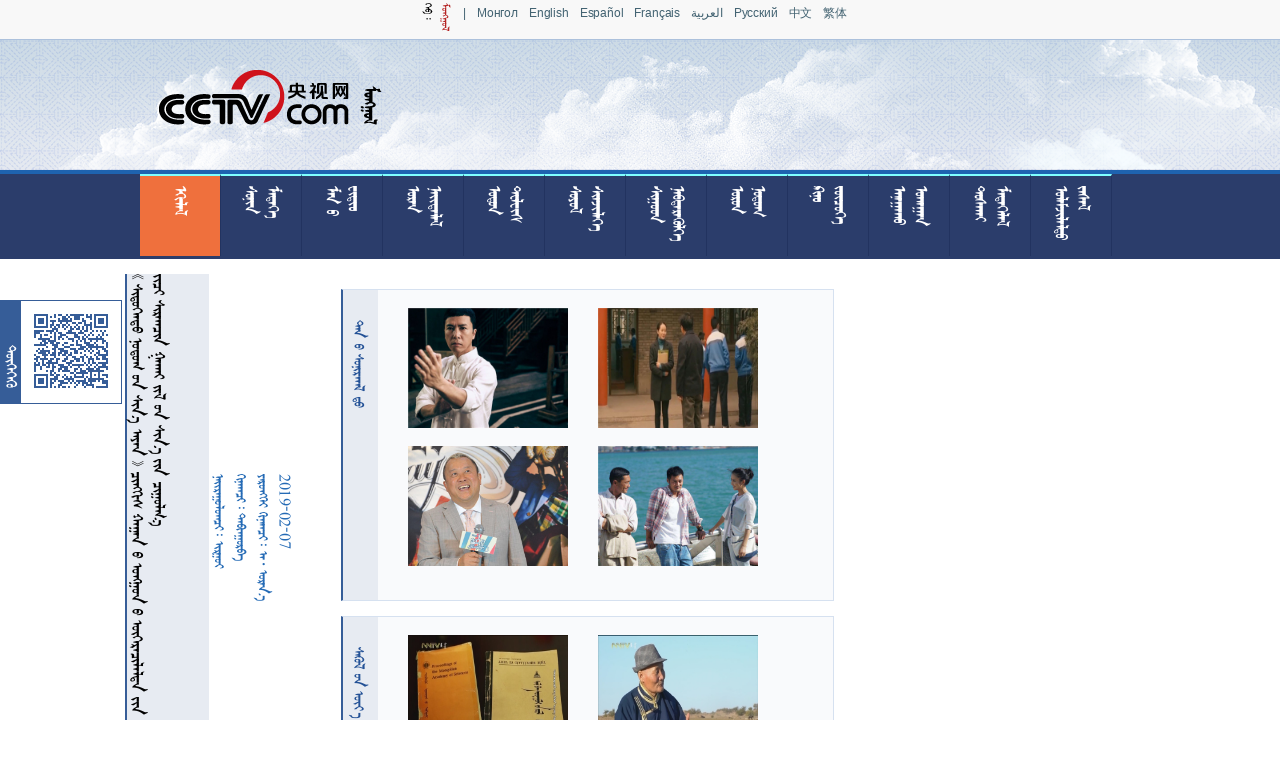

--- FILE ---
content_type: text/html
request_url: https://mongol.cctv.com/contantroot/c/2019/02/07/a9a599a8-6361-4ceb-bef6-4d49d9c659e3.html
body_size: 5946
content:
<!DOCTYPE html PUBLIC "-//W3C//DTD XHTML 1.0 Transitional//EN" "http://www.w3.org/TR/xhtml1/DTD/xhtml1-transitional.dtd">
<html>
	<head>
		<title> ᠰᠢᠳᠦᠬᠡᠨᠳᠣ ᠨᠤᠲᠤᠭ ᠤᠨ ᠰᠢᠨ᠎ᠡ ᠠᠶᠠᠨ</title>
		<meta http-equiv="content-type" content="text/html; charset=UTF-8" /><meta http-equiv="X-UA-Compatible" content="IE=EmulateIE9" />
			<link href="/contantroot/css/readvedio.css"
				rel="stylesheet" type="text/css" />
			<script src="/contantroot/js/jquery-1.8.3.min.js"></script><script type="text/javascript" src="http://cntv.wrating.com/a2.js"></script>
			<script type="text/javascript">

</script>
<style type="">.nav_mgl_title:hover{background-color: #ef703d;}body{text-align: center;}#mainbox{width:1030px;margin: 0 auto;margin-top: 15px;}</style>
	
                              <script>!function(a){var e="https://s.go-mpulse.net/boomerang/",t="addEventListener";if("False"=="True")a.BOOMR_config=a.BOOMR_config||{},a.BOOMR_config.PageParams=a.BOOMR_config.PageParams||{},a.BOOMR_config.PageParams.pci=!0,e="https://s2.go-mpulse.net/boomerang/";if(window.BOOMR_API_key="7XL4G-6N3JX-QZ6JL-GESDR-2KLZL",function(){function n(e){a.BOOMR_onload=e&&e.timeStamp||(new Date).getTime()}if(!a.BOOMR||!a.BOOMR.version&&!a.BOOMR.snippetExecuted){a.BOOMR=a.BOOMR||{},a.BOOMR.snippetExecuted=!0;var i,_,o,r=document.createElement("iframe");if(a[t])a[t]("load",n,!1);else if(a.attachEvent)a.attachEvent("onload",n);r.src="javascript:void(0)",r.title="",r.role="presentation",(r.frameElement||r).style.cssText="width:0;height:0;border:0;display:none;",o=document.getElementsByTagName("script")[0],o.parentNode.insertBefore(r,o);try{_=r.contentWindow.document}catch(O){i=document.domain,r.src="javascript:var d=document.open();d.domain='"+i+"';void(0);",_=r.contentWindow.document}_.open()._l=function(){var a=this.createElement("script");if(i)this.domain=i;a.id="boomr-if-as",a.src=e+"7XL4G-6N3JX-QZ6JL-GESDR-2KLZL",BOOMR_lstart=(new Date).getTime(),this.body.appendChild(a)},_.write("<bo"+'dy onload="document._l();">'),_.close()}}(),"".length>0)if(a&&"performance"in a&&a.performance&&"function"==typeof a.performance.setResourceTimingBufferSize)a.performance.setResourceTimingBufferSize();!function(){if(BOOMR=a.BOOMR||{},BOOMR.plugins=BOOMR.plugins||{},!BOOMR.plugins.AK){var e=""=="true"?1:0,t="",n="aogs6hixzvm362lrggba-f-304fce582-clientnsv4-s.akamaihd.net",i="false"=="true"?2:1,_={"ak.v":"39","ak.cp":"1673176","ak.ai":parseInt("531170",10),"ak.ol":"0","ak.cr":10,"ak.ipv":4,"ak.proto":"h2","ak.rid":"4df7d63","ak.r":38938,"ak.a2":e,"ak.m":"dscb","ak.n":"essl","ak.bpcip":"3.141.47.0","ak.cport":35576,"ak.gh":"23.55.170.188","ak.quicv":"","ak.tlsv":"tls1.3","ak.0rtt":"","ak.0rtt.ed":"","ak.csrc":"-","ak.acc":"","ak.t":"1769025922","ak.ak":"hOBiQwZUYzCg5VSAfCLimQ==ckplbHlqJxjPB9oIJw18co4Pn2PFKIjI6U6IGzPFU4MyFcsEI8OMC+CS0dcpuatV/VcjRHW2iIEMjGBo8n8+7Q2rXmOVHQpc2z+gWBzT4DB/lZprUZtZoe2bOr8p23pRY95dGZRYPZ1McdQL3FAGXiNeoS8Bmvjqr7kRWFP2rwVPy0FJWO6+/fHHfTzn2/DKVhioqtOCxtk8G9c6AqO1EIVPdx2pIbqFwX+nZ71fy6LpeYjF8rMSVNC7Kv4eG1qyD5H8KMEr9+duSYgY2Tvatr9FQTSNyxew0rsuCC0V/oHj8cqX/9hdpqsmgi3yhN9Bq3L3zZg1qj0RaXLVF/1kWcpLYgGBAeIOhasQ0lt88aT1WuU01dfXpfDv7Vh4DtpoMKS6O0e2iIY2+/4gnaKAwtfi1VmEQZ7dDcgfouFias8=","ak.pv":"210","ak.dpoabenc":"","ak.tf":i};if(""!==t)_["ak.ruds"]=t;var o={i:!1,av:function(e){var t="http.initiator";if(e&&(!e[t]||"spa_hard"===e[t]))_["ak.feo"]=void 0!==a.aFeoApplied?1:0,BOOMR.addVar(_)},rv:function(){var a=["ak.bpcip","ak.cport","ak.cr","ak.csrc","ak.gh","ak.ipv","ak.m","ak.n","ak.ol","ak.proto","ak.quicv","ak.tlsv","ak.0rtt","ak.0rtt.ed","ak.r","ak.acc","ak.t","ak.tf"];BOOMR.removeVar(a)}};BOOMR.plugins.AK={akVars:_,akDNSPreFetchDomain:n,init:function(){if(!o.i){var a=BOOMR.subscribe;a("before_beacon",o.av,null,null),a("onbeacon",o.rv,null,null),o.i=!0}return this},is_complete:function(){return!0}}}}()}(window);</script></head><body><!-- START WRating v1.0 -->
<script type="text/javascript">
var vjAcc="860010-1116100100";
var wrUrl="http://cntv.wrating.com/";
var wrVideoUrl="http://cntv.wrating.com/";
</script>
<!-- END WRating v1.0 --><div style="height: 39px; width: 100%; background-color: #f8f8f8;font-size: 12px;" id="page_lang_box"><style type="text/css">#page_lang_box a{	margin-right:11px;	vertical-align: middle;	font-family:Arial;	text-align:center;	}</style><div id="box_lang" style="width: 999px;height: 20px;margin:auto auto;"><a href="http://mongol.cctv.com"><img src="/contantroot/uploadimage/language/mongol.png" style="margin-bottom:-6px;margin-top:3px;"/></a><a>|</a><a href="http://mn.cctv.com/">Монгол</a><a href="http://english.cctv.com/">English</a><a href="http://espanol.cctv.com/">Español</a><a href="http://fr.cctv.com/">Français</a><a href="http://arabic.cctv.com/">العربية</a><a href="http://russian.cctv.com/">Pусский</a><a href="http://www.cctv.com/">中文</a><a href="http://big5.cntv.cn/gate/big5/www.cctv.com/">繁体</a><!--<a href="http://tibetan.cntv.cn"><img src="/contantroot/uploadimage/language/1392270083904_329.gif" style="margin-bottom:-4px;"/></a><a href="http://uyghur.cntv.cn/"><img src="/contantroot/uploadimage/language/1392270076939_582.gif" style="margin-bottom:-4px;"/></a><a href="http://kazakh.cntv.cn/"><img src="/contantroot/uploadimage/language/1392270069815_947.gif" style="margin-bottom:-4px;"/></a>--></div></div>
<div style="height: 130px;width: 100%;background-image: url('/contantroot/template/head_bac.png');background-repeat: repeat-x;border-top: 1px #acc1dc solid;"><div style="height: 130px;width: 100%;background-image: url('/contantroot/template/head_bac2.png');background-repeat:no-repeat;"><div style="width:1000px;height: 130px;margin: auto;"><img src="/contantroot/template/mongolcntvlogo.png" style="float: left;"></div></div></div>

<div style="background-color: #2b3d6b;height:85px;border-top: 4px #1e63b0 solid;width: 100%;">
<div class="module" id="" style="width:1000px;margin: auto;">


<a class="nav" href="/"><div class="nav_mgl_title" style="background-color:#ef703d;"><p class="rotate" style="font-family: Garqag;width: 80px;font-size: 19px;text-align: left;color: #ffffff;height: 40px;margin-top: 10px;margin-left:30px;"> </p></div></a>

<a class="nav" href="/news.html"><div class="nav_mgl_title"><p class="rotate" style="font-family: Garqag;width: 60px;font-size: 19px;text-align: left;color: #ffffff;height: 40px;margin-top: 10px;margin-left:20px;">   </p></div></a>

<a class="nav" href="/CCTVMongol.html"><div class="nav_mgl_title"><p class="rotate" style="font-family: Garqag;width: 50px;font-size: 19px;text-align: left;color: #ffffff;height: 40px;margin-top: 10px;margin-left:20px;">    </p></div></a>


<a class="nav" href="/uranneitlel.html"><div class="nav_mgl_title"><p class="rotate" style="font-family: Garqag;width: 60px;font-size: 19px;text-align: left;color: #ffffff;height: 40px;margin-top: 10px;margin-left:20px;"> </p></div></a>

<a class="nav" href="/NMTV1.html"><div class="nav_mgl_title"><p class="rotate" style="font-family: Garqag;width: 60px;font-size: 19px;text-align: left;color: #ffffff;height: 40px;margin-top: 10px;margin-left:20px;">    </p></div></a> 

<a class="nav" href="/NMTV2.html"><div class="nav_mgl_title"><p class="rotate" style="font-family: Garqag;width: 60px;font-size: 19px;text-align: left;color: #ffffff;height: 40px;margin-top: 10px;margin-left:20px;">   </p></div></a>

<a class="nav" href="/live2m.html"><div class="nav_mgl_title"><p class="rotate" style="font-family: Garqag;width: 60px;font-size: 19px;text-align: left;color: #ffffff;height: 40px;margin-top: 10px;margin-left:20px;">   </p></div></a>

<a class="nav" href="/8TV.html"><div class="nav_mgl_title"><p class="rotate" style="font-family: Garqag;width: 60px;font-size: 19px;text-align: left;color: #ffffff;height: 40px;margin-top: 10px;margin-left:20px;">    </p></div></a>

<a class="nav" href="/kino.html"><div class="nav_mgl_title"><p class="rotate" style="font-family: Garqag;width: 50px;font-size: 19px;text-align: left;color: #ffffff;height: 40px;margin-top: 10px;margin-left:20px;">    </p></div></a>

<a class="nav" href="/medicine.html"><div class="nav_mgl_title"><p class="rotate" style="font-family: Garqag;width: 60px;font-size: 19px;text-align: left;color: #ffffff;height: 40px;margin-top: 10px;margin-left:20px;">    </p></div></a>

<a class="nav" href="/column.html"><div class="nav_mgl_title"><p class="rotate" style="font-family: Garqag;width: 60px;font-size: 19px;text-align: left;color: #ffffff;height: 40px;margin-top: 10px;margin-left:20px;">   </p></div></a>
<a class="nav" href="http://jasal.nmgmzdxfsyy.com/" target="_blank"><div class="nav_mgl_title"><p class="rotate" style="font-family: Garqag;width: 60px;font-size: 19px;text-align: left;color: #ffffff;height: 40px;margin-top: 10px;margin-left:20px;"> </p></div></a>

<div style="clear:both;"></div>
<style type="text/css">	
.nav_mgl_title{height:80px;width:80px;cursor: pointer;border-right: 1px #223360 solid;border-top:2px #7fffff solid;float: left;background-color:###bckColor###;}
.nav_mgl_title:hover{background-color: #ef703d;}
</style>


</div></div><div style="float: left;position: absolute;z-index: 99;top: 300px;border: 1px #365d98 solid;"><div  style="background-color:#365d98;height:102px;width:20px;float:left;"><p class="rotate" style="width:90px; font-size: 21px;color:#ffffff;height:10px;margin-top:20px;"></p></div><img src="/contantroot/c/2019/02/07/a9a599a8-6361-4ceb-bef6-4d49d9c659e3.png"></div><div id="mainbox">	
		<div id="titlebox"
			style="border-left: 2px #365d98 solid;width: 82px; height: 600px; float: left;margin: auto;background-color: #e7ebf2;">
				<p class="rotate" style="width: 600px;font-family:Qagan;font-size: 21px;text-align: left;height: 40px;">           40         </p>
		</div>
		
		<div id="plaerbox" style="float: left;margin: auto;">
			<script type="text/javascript"
				src="http://js.player.cntv.cn/creator/swfobject.js"></script>
			<script type="text/javascript"
				src="http://js.player.cntv.cn/creator/common_standard.js"></script>

			<div id="cntvPlayer"></div>
			<script type="text/javascript">
	var fo = createCommonPlayer("vplayer", 800, 600, "news");
	fo.addVariable("videoId", "VIDE100414519289");
	fo.addVariable("videoCenterId", "3ad72bddd79941c78db68aaf238a4111");
	writePlayer(fo, "cntvPlayer");</script>
		</div>
		<div id="timebox" style="width: 20px; height: 600px; float: left;margin: auto;">
					<p class="rotate" style="width:300px;font-family: Qagan;font-size: 18px;text-align: left;color: #246ab5;height: 40px;margin-top: 200px;">  <br>   <br>     <br>2019-02-07</p>
		</div>
		<div id="titlebox"
			style="width: 112px; height: 600px; float: left;margin: auto;">
			<p class="rotate" style="width: 600px;font-family:Qagan;font-size: 21px;text-align: left;height: 40px;"></p>
		</div><div class="module" id="b7bbc261-f894-442b-95fe-c10973d182cb" style="border: 1px #d6e1f0 solid;width:490px;float: left;border-left:2px #365d98 solid;background-color: #f9fafc;margin-top: 15px;"><div class="mgl_module_title" style="height:310px;width: 35px;float: left; background-color: #e7ebf2;text-align: left;"><p class="rotate" style="width: 300px;font-size: 19px;cursor: pointer;color: #235196;height: 20px;margin-left: 5px;text-align:left;margin-top: 30px;"> <a style="color:#235196; " href="100000247" target="_blank">  </a></p></div><a style="color:#fff;" href="/contantroot/c/2018/09/17/d87b3100-bab8-465e-ba00-bfe564da32a5.html" target="_blank"><div class="box100000247"  style="width: 160px;height: 120px;float: left; margin-top: 18px;margin-left:30px;cursor: pointer;"><div  id="box_bal100000247"  style="height:120px;width: 50px;float: left;position: absolute;background-color:#000;opacity:0.5;width: 160px;display:none;"></div><p id="box_txt100000247" class="rotate" style="width: 120px;font-size: 18px;height: 20px;display:none;">  </p><p><img src="/contantroot/uploadimage/2018/09/17/49d7617c-a26e-4ae7-9b5a-cfb413c02d8e.jpg" style="max-height: 120px;max-width:160px;"/></p></div></a><a style="color:#fff;" href="/contantroot/c/2018/09/03/80b7f4cf-0297-43d9-a0b6-b5712dba4420.html" target="_blank"><div class="box100000247"  style="width: 160px;height: 120px;float: left; margin-top: 18px;margin-left:30px;cursor: pointer;"><div  id="box_bal100000247"  style="height:120px;width: 50px;float: left;position: absolute;background-color:#000;opacity:0.5;width: 160px;display:none;"></div><p id="box_txt100000247" class="rotate" style="width: 120px;font-size: 18px;height: 20px;display:none;">   </p><p><img src="/contantroot/uploadimage/2018/09/03/327321aa-1e45-459e-b294-0e825b1e44ad.jpg" style="max-height: 120px;max-width:160px;"/></p></div></a><a style="color:#fff;" href="/contantroot/c/2018/08/30/3a546d2b-8792-4a0b-abea-42cac8ffa687.html" target="_blank"><div class="box100000247"  style="width: 160px;height: 120px;float: left; margin-top: 18px;margin-left:30px;cursor: pointer;"><div  id="box_bal100000247"  style="height:120px;width: 50px;float: left;position: absolute;background-color:#000;opacity:0.5;width: 160px;display:none;"></div><p id="box_txt100000247" class="rotate" style="width: 120px;font-size: 18px;height: 20px;display:none;">  </p><p><img src="/contantroot/uploadimage/2018/08/30/2a6b5832-cb0e-44f3-8f37-4e9a0a95721b.jpg" style="max-height: 120px;max-width:160px;"/></p></div></a><a style="color:#fff;" href="/contantroot/c/2018/08/20/fb9990b5-2d65-4424-8b91-a386ed07b896.html" target="_blank"><div class="box100000247"  style="width: 160px;height: 120px;float: left; margin-top: 18px;margin-left:30px;cursor: pointer;"><div  id="box_bal100000247"  style="height:120px;width: 50px;float: left;position: absolute;background-color:#000;opacity:0.5;width: 160px;display:none;"></div><p id="box_txt100000247" class="rotate" style="width: 120px;font-size: 18px;height: 20px;display:none;"> </p><p><img src="/contantroot/uploadimage/2018/08/20/74c18994-d668-409c-9386-ca0e9f08648f.jpg" style="max-height: 120px;max-width:160px;"/></p></div></a><div style="clear:both;"></div><script type="text/javascript">$(document).ready(function() {$(".box100000247").hover(function(){$(this).find("#box_bal100000247").slideDown(200);$(this).find("#box_txt100000247").fadeIn(300);},function(){$(this).find("#box_txt100000247").hide();$(this).find("#box_bal100000247").slideUp(360);});});</script></div><div class="module" id="c69b8ff8-e13a-450e-8acf-ee3e02908436" style="border: 1px #d6e1f0 solid;width:490px;float: left;border-left:2px #365d98 solid;background-color: #f9fafc;margin-top: 15px;"><div class="mgl_module_title" style="height:310px;width: 35px;float: left; background-color: #e7ebf2;text-align: left;"><p class="rotate" style="width: 300px;font-size: 19px;cursor: pointer;color: #235196;height: 20px;margin-left: 5px;text-align:left;margin-top: 30px;"> <a style="color:#235196; " href="100000249" target="_blank">   </a></p></div><a style="color:#fff;" href="/contantroot/c/2019/01/31/afb2137c-d7f0-4233-87ee-8b16eb661f9a.html" target="_blank"><div class="box100000249"  style="width: 160px;height: 120px;float: left; margin-top: 18px;margin-left:30px;cursor: pointer;overflow:hidden;"><div  id="box_bal100000249"  style="height:120px;width: 50px;float: left;position: absolute;background-color:#000;opacity:0.5;width: 160px;display:none;"></div><p id="box_txt100000249" class="rotate" style="width: 120px;font-size: 18px;height: 20px;display:none;">   20190130</p><p><img src="http://p2.img.cctvpic.com/fmspic/2019/01/31/0071a05b70ec4c3faf4985515826a478-180.jpg" style="max-height: 120px;"/></p></div></a><a style="color:#fff;" href="/contantroot/c/2019/01/24/7d7c51d3-6ef2-40f5-87a5-8d6beed48ded.html" target="_blank"><div class="box100000249"  style="width: 160px;height: 120px;float: left; margin-top: 18px;margin-left:30px;cursor: pointer;overflow:hidden;"><div  id="box_bal100000249"  style="height:120px;width: 50px;float: left;position: absolute;background-color:#000;opacity:0.5;width: 160px;display:none;"></div><p id="box_txt100000249" class="rotate" style="width: 120px;font-size: 18px;height: 20px;display:none;">  20190123</p><p><img src="http://p3.img.cctvpic.com/fmspic/2019/01/24/addf66a0ff9f48ecb11989dae022ca30-180.jpg" style="max-height: 120px;"/></p></div></a><a style="color:#fff;" href="/contantroot/c/2019/01/23/7087f1a1-1b99-48d8-bda4-30369799dc72.html" target="_blank"><div class="box100000249"  style="width: 160px;height: 120px;float: left; margin-top: 18px;margin-left:30px;cursor: pointer;overflow:hidden;"><div  id="box_bal100000249"  style="height:120px;width: 50px;float: left;position: absolute;background-color:#000;opacity:0.5;width: 160px;display:none;"></div><p id="box_txt100000249" class="rotate" style="width: 120px;font-size: 18px;height: 20px;display:none;">  20190122</p><p><img src="http://p2.img.cctvpic.com/fmspic/2019/01/23/0c84e847e5354a8f8c3d27a3fd77662a-180.jpg" style="max-height: 120px;"/></p></div></a><a style="color:#fff;" href="/contantroot/c/2019/01/22/af041594-d065-4401-b90d-a72521ba1952.html" target="_blank"><div class="box100000249"  style="width: 160px;height: 120px;float: left; margin-top: 18px;margin-left:30px;cursor: pointer;overflow:hidden;"><div  id="box_bal100000249"  style="height:120px;width: 50px;float: left;position: absolute;background-color:#000;opacity:0.5;width: 160px;display:none;"></div><p id="box_txt100000249" class="rotate" style="width: 120px;font-size: 18px;height: 20px;display:none;">   20190121</p><p><img src="http://p4.img.cctvpic.com/fmspic/2019/01/22/1db32791dbc04176b01b0c96767de116-180.jpg" style="max-height: 120px;"/></p></div></a><div style="clear:both;"></div><script type="text/javascript">$(document).ready(function() {$(".box100000249").hover(function(){$(this).find("#box_bal100000249").slideDown(200);$(this).find("#box_txt100000249").fadeIn(300);},function(){$(this).find("#box_txt100000249").hide();$(this).find("#box_bal100000249").slideUp(360);});});</script></div><div style="clear:both;"></div></div><div style="height:160px;width:100%;background-color:#2b3d6b;border-top:2px #17213a solid;margin-top:50px;"><div style="height:99px;width:400px;margin:auto;margin-top:35px;"><p class="rotate" style="width:80px;font-size:19px;text-align:left;color:#a0a0a0;height:40px;margin-top:5px;">                 </p><a href="http://www.miibeian.gov.cn/state/outPortal/loginPortal.action" target="_blank"><img src="/img/gongshang.gif" style="float:right;"></div></div><!-- START WRating v1.0 -->
<script type="text/javascript">
_vjTrack('');
</script>
<noscript><img src="http://cntv.wrating.com/a.gif?c=860010-1128060100" width="1" height="1"/></noscript>
<!-- END WRating v1.0 -->
<script type="text/javascript">
(function () { 
var lzhd = document.createElement("script"); 
lzhd.type = "text/javascript"; 
lzhd.async = true; 
lzhd.charset ="UTF-8"; 
lzhd.src = "http://sum.cntvwb.cn/ecap.min.js"; 
var s = document.getElementsByTagName("script")[0]; 
s.parentNode.insertBefore(lzhd, s); 
})(); 
</script>

</body></html>
